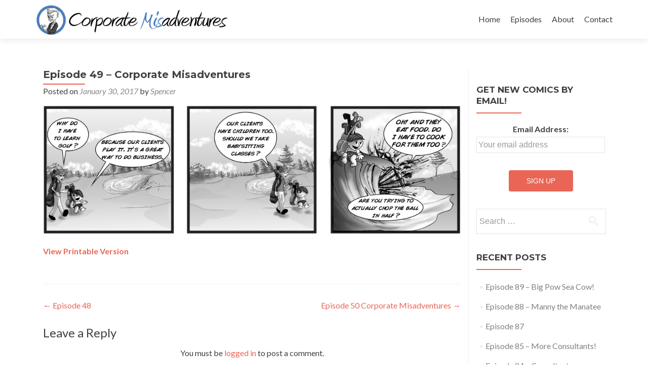

--- FILE ---
content_type: text/html; charset=UTF-8
request_url: http://corporatemisadventures.com/funny-business-comic/episode-49-corporate-misadventures/
body_size: 9970
content:
<!DOCTYPE html>

<html lang="en-US">

<head>
<meta charset="UTF-8">
<meta name="viewport" content="width=device-width, initial-scale=1">
<link rel="profile" href="http://gmpg.org/xfn/11">
<link rel="pingback" href="http://corporatemisadventures.com/xmlrpc.php">

<!--[if lt IE 9]>
<script src="http://corporatemisadventures.com/wp-content/themes/zerif-lite/js/html5.js"></script>
<link rel="stylesheet" href="http://corporatemisadventures.com/wp-content/themes/zerif-lite/css/ie.css" type="text/css">
<![endif]-->

<meta name='robots' content='index, follow, max-image-preview:large, max-snippet:-1, max-video-preview:-1' />

	<!-- This site is optimized with the Yoast SEO plugin v21.8.1 - https://yoast.com/wordpress/plugins/seo/ -->
	<title>Episode 49 - Corporate Misadventures - Corporate Misadventures | Funny Business Comic from the mind of Jeff Havens</title>
	<link rel="canonical" href="http://corporatemisadventures.com/funny-business-comic/episode-49-corporate-misadventures/" />
	<meta property="og:locale" content="en_US" />
	<meta property="og:type" content="article" />
	<meta property="og:title" content="Episode 49 - Corporate Misadventures - Corporate Misadventures | Funny Business Comic from the mind of Jeff Havens" />
	<meta property="og:description" content="View Printable Version" />
	<meta property="og:url" content="http://corporatemisadventures.com/funny-business-comic/episode-49-corporate-misadventures/" />
	<meta property="og:site_name" content="Corporate Misadventures | Funny Business Comic from the mind of Jeff Havens" />
	<meta property="article:published_time" content="2017-01-30T20:51:09+00:00" />
	<meta property="og:image" content="http://corporatemisadventures.com/wp-content/uploads/2017/01/Comic-49-2000-020117.jpg" />
	<meta property="og:image:width" content="2000" />
	<meta property="og:image:height" content="615" />
	<meta property="og:image:type" content="image/jpeg" />
	<meta name="author" content="Spencer" />
	<meta name="twitter:card" content="summary_large_image" />
	<meta name="twitter:label1" content="Written by" />
	<meta name="twitter:data1" content="Spencer" />
	<script type="application/ld+json" class="yoast-schema-graph">{"@context":"https://schema.org","@graph":[{"@type":"WebPage","@id":"http://corporatemisadventures.com/funny-business-comic/episode-49-corporate-misadventures/","url":"http://corporatemisadventures.com/funny-business-comic/episode-49-corporate-misadventures/","name":"Episode 49 - Corporate Misadventures - Corporate Misadventures | Funny Business Comic from the mind of Jeff Havens","isPartOf":{"@id":"http://corporatemisadventures.com/#website"},"primaryImageOfPage":{"@id":"http://corporatemisadventures.com/funny-business-comic/episode-49-corporate-misadventures/#primaryimage"},"image":{"@id":"http://corporatemisadventures.com/funny-business-comic/episode-49-corporate-misadventures/#primaryimage"},"thumbnailUrl":"http://corporatemisadventures.com/wp-content/uploads/2017/01/Comic-49-2000-020117.jpg","datePublished":"2017-01-30T20:51:09+00:00","dateModified":"2017-01-30T20:51:09+00:00","author":{"@id":"http://corporatemisadventures.com/#/schema/person/92f86c54db5c788c5d1e89f52a8bc4da"},"breadcrumb":{"@id":"http://corporatemisadventures.com/funny-business-comic/episode-49-corporate-misadventures/#breadcrumb"},"inLanguage":"en-US","potentialAction":[{"@type":"ReadAction","target":["http://corporatemisadventures.com/funny-business-comic/episode-49-corporate-misadventures/"]}]},{"@type":"ImageObject","inLanguage":"en-US","@id":"http://corporatemisadventures.com/funny-business-comic/episode-49-corporate-misadventures/#primaryimage","url":"http://corporatemisadventures.com/wp-content/uploads/2017/01/Comic-49-2000-020117.jpg","contentUrl":"http://corporatemisadventures.com/wp-content/uploads/2017/01/Comic-49-2000-020117.jpg","width":2000,"height":615},{"@type":"BreadcrumbList","@id":"http://corporatemisadventures.com/funny-business-comic/episode-49-corporate-misadventures/#breadcrumb","itemListElement":[{"@type":"ListItem","position":1,"name":"Home","item":"http://corporatemisadventures.com/"},{"@type":"ListItem","position":2,"name":"Episode 49 &#8211; Corporate Misadventures"}]},{"@type":"WebSite","@id":"http://corporatemisadventures.com/#website","url":"http://corporatemisadventures.com/","name":"Corporate Misadventures | Funny Business Comic from the mind of Jeff Havens","description":"","potentialAction":[{"@type":"SearchAction","target":{"@type":"EntryPoint","urlTemplate":"http://corporatemisadventures.com/?s={search_term_string}"},"query-input":"required name=search_term_string"}],"inLanguage":"en-US"},{"@type":"Person","@id":"http://corporatemisadventures.com/#/schema/person/92f86c54db5c788c5d1e89f52a8bc4da","name":"Spencer","image":{"@type":"ImageObject","inLanguage":"en-US","@id":"http://corporatemisadventures.com/#/schema/person/image/","url":"http://1.gravatar.com/avatar/a5d19eed99c1f5997a174de3ad156061?s=96&d=mm&r=g","contentUrl":"http://1.gravatar.com/avatar/a5d19eed99c1f5997a174de3ad156061?s=96&d=mm&r=g","caption":"Spencer"},"url":"http://corporatemisadventures.com/author/spencer/"}]}</script>
	<!-- / Yoast SEO plugin. -->


<link rel='dns-prefetch' href='//fonts.googleapis.com' />
<link rel="alternate" type="application/rss+xml" title="Corporate Misadventures | Funny Business Comic from the mind of Jeff Havens &raquo; Feed" href="http://corporatemisadventures.com/feed/" />
<link rel="alternate" type="application/rss+xml" title="Corporate Misadventures | Funny Business Comic from the mind of Jeff Havens &raquo; Comments Feed" href="http://corporatemisadventures.com/comments/feed/" />
<link rel="alternate" type="application/rss+xml" title="Corporate Misadventures | Funny Business Comic from the mind of Jeff Havens &raquo; Episode 49 &#8211; Corporate Misadventures Comments Feed" href="http://corporatemisadventures.com/funny-business-comic/episode-49-corporate-misadventures/feed/" />
<script type="text/javascript">
/* <![CDATA[ */
window._wpemojiSettings = {"baseUrl":"https:\/\/s.w.org\/images\/core\/emoji\/14.0.0\/72x72\/","ext":".png","svgUrl":"https:\/\/s.w.org\/images\/core\/emoji\/14.0.0\/svg\/","svgExt":".svg","source":{"concatemoji":"http:\/\/corporatemisadventures.com\/wp-includes\/js\/wp-emoji-release.min.js?ver=6.4.7"}};
/*! This file is auto-generated */
!function(i,n){var o,s,e;function c(e){try{var t={supportTests:e,timestamp:(new Date).valueOf()};sessionStorage.setItem(o,JSON.stringify(t))}catch(e){}}function p(e,t,n){e.clearRect(0,0,e.canvas.width,e.canvas.height),e.fillText(t,0,0);var t=new Uint32Array(e.getImageData(0,0,e.canvas.width,e.canvas.height).data),r=(e.clearRect(0,0,e.canvas.width,e.canvas.height),e.fillText(n,0,0),new Uint32Array(e.getImageData(0,0,e.canvas.width,e.canvas.height).data));return t.every(function(e,t){return e===r[t]})}function u(e,t,n){switch(t){case"flag":return n(e,"\ud83c\udff3\ufe0f\u200d\u26a7\ufe0f","\ud83c\udff3\ufe0f\u200b\u26a7\ufe0f")?!1:!n(e,"\ud83c\uddfa\ud83c\uddf3","\ud83c\uddfa\u200b\ud83c\uddf3")&&!n(e,"\ud83c\udff4\udb40\udc67\udb40\udc62\udb40\udc65\udb40\udc6e\udb40\udc67\udb40\udc7f","\ud83c\udff4\u200b\udb40\udc67\u200b\udb40\udc62\u200b\udb40\udc65\u200b\udb40\udc6e\u200b\udb40\udc67\u200b\udb40\udc7f");case"emoji":return!n(e,"\ud83e\udef1\ud83c\udffb\u200d\ud83e\udef2\ud83c\udfff","\ud83e\udef1\ud83c\udffb\u200b\ud83e\udef2\ud83c\udfff")}return!1}function f(e,t,n){var r="undefined"!=typeof WorkerGlobalScope&&self instanceof WorkerGlobalScope?new OffscreenCanvas(300,150):i.createElement("canvas"),a=r.getContext("2d",{willReadFrequently:!0}),o=(a.textBaseline="top",a.font="600 32px Arial",{});return e.forEach(function(e){o[e]=t(a,e,n)}),o}function t(e){var t=i.createElement("script");t.src=e,t.defer=!0,i.head.appendChild(t)}"undefined"!=typeof Promise&&(o="wpEmojiSettingsSupports",s=["flag","emoji"],n.supports={everything:!0,everythingExceptFlag:!0},e=new Promise(function(e){i.addEventListener("DOMContentLoaded",e,{once:!0})}),new Promise(function(t){var n=function(){try{var e=JSON.parse(sessionStorage.getItem(o));if("object"==typeof e&&"number"==typeof e.timestamp&&(new Date).valueOf()<e.timestamp+604800&&"object"==typeof e.supportTests)return e.supportTests}catch(e){}return null}();if(!n){if("undefined"!=typeof Worker&&"undefined"!=typeof OffscreenCanvas&&"undefined"!=typeof URL&&URL.createObjectURL&&"undefined"!=typeof Blob)try{var e="postMessage("+f.toString()+"("+[JSON.stringify(s),u.toString(),p.toString()].join(",")+"));",r=new Blob([e],{type:"text/javascript"}),a=new Worker(URL.createObjectURL(r),{name:"wpTestEmojiSupports"});return void(a.onmessage=function(e){c(n=e.data),a.terminate(),t(n)})}catch(e){}c(n=f(s,u,p))}t(n)}).then(function(e){for(var t in e)n.supports[t]=e[t],n.supports.everything=n.supports.everything&&n.supports[t],"flag"!==t&&(n.supports.everythingExceptFlag=n.supports.everythingExceptFlag&&n.supports[t]);n.supports.everythingExceptFlag=n.supports.everythingExceptFlag&&!n.supports.flag,n.DOMReady=!1,n.readyCallback=function(){n.DOMReady=!0}}).then(function(){return e}).then(function(){var e;n.supports.everything||(n.readyCallback(),(e=n.source||{}).concatemoji?t(e.concatemoji):e.wpemoji&&e.twemoji&&(t(e.twemoji),t(e.wpemoji)))}))}((window,document),window._wpemojiSettings);
/* ]]> */
</script>
<style id='wp-emoji-styles-inline-css' type='text/css'>

	img.wp-smiley, img.emoji {
		display: inline !important;
		border: none !important;
		box-shadow: none !important;
		height: 1em !important;
		width: 1em !important;
		margin: 0 0.07em !important;
		vertical-align: -0.1em !important;
		background: none !important;
		padding: 0 !important;
	}
</style>
<link rel='stylesheet' id='wp-block-library-css' href='http://corporatemisadventures.com/wp-includes/css/dist/block-library/style.min.css?ver=6.4.7' type='text/css' media='all' />
<style id='classic-theme-styles-inline-css' type='text/css'>
/*! This file is auto-generated */
.wp-block-button__link{color:#fff;background-color:#32373c;border-radius:9999px;box-shadow:none;text-decoration:none;padding:calc(.667em + 2px) calc(1.333em + 2px);font-size:1.125em}.wp-block-file__button{background:#32373c;color:#fff;text-decoration:none}
</style>
<style id='global-styles-inline-css' type='text/css'>
body{--wp--preset--color--black: #000000;--wp--preset--color--cyan-bluish-gray: #abb8c3;--wp--preset--color--white: #ffffff;--wp--preset--color--pale-pink: #f78da7;--wp--preset--color--vivid-red: #cf2e2e;--wp--preset--color--luminous-vivid-orange: #ff6900;--wp--preset--color--luminous-vivid-amber: #fcb900;--wp--preset--color--light-green-cyan: #7bdcb5;--wp--preset--color--vivid-green-cyan: #00d084;--wp--preset--color--pale-cyan-blue: #8ed1fc;--wp--preset--color--vivid-cyan-blue: #0693e3;--wp--preset--color--vivid-purple: #9b51e0;--wp--preset--gradient--vivid-cyan-blue-to-vivid-purple: linear-gradient(135deg,rgba(6,147,227,1) 0%,rgb(155,81,224) 100%);--wp--preset--gradient--light-green-cyan-to-vivid-green-cyan: linear-gradient(135deg,rgb(122,220,180) 0%,rgb(0,208,130) 100%);--wp--preset--gradient--luminous-vivid-amber-to-luminous-vivid-orange: linear-gradient(135deg,rgba(252,185,0,1) 0%,rgba(255,105,0,1) 100%);--wp--preset--gradient--luminous-vivid-orange-to-vivid-red: linear-gradient(135deg,rgba(255,105,0,1) 0%,rgb(207,46,46) 100%);--wp--preset--gradient--very-light-gray-to-cyan-bluish-gray: linear-gradient(135deg,rgb(238,238,238) 0%,rgb(169,184,195) 100%);--wp--preset--gradient--cool-to-warm-spectrum: linear-gradient(135deg,rgb(74,234,220) 0%,rgb(151,120,209) 20%,rgb(207,42,186) 40%,rgb(238,44,130) 60%,rgb(251,105,98) 80%,rgb(254,248,76) 100%);--wp--preset--gradient--blush-light-purple: linear-gradient(135deg,rgb(255,206,236) 0%,rgb(152,150,240) 100%);--wp--preset--gradient--blush-bordeaux: linear-gradient(135deg,rgb(254,205,165) 0%,rgb(254,45,45) 50%,rgb(107,0,62) 100%);--wp--preset--gradient--luminous-dusk: linear-gradient(135deg,rgb(255,203,112) 0%,rgb(199,81,192) 50%,rgb(65,88,208) 100%);--wp--preset--gradient--pale-ocean: linear-gradient(135deg,rgb(255,245,203) 0%,rgb(182,227,212) 50%,rgb(51,167,181) 100%);--wp--preset--gradient--electric-grass: linear-gradient(135deg,rgb(202,248,128) 0%,rgb(113,206,126) 100%);--wp--preset--gradient--midnight: linear-gradient(135deg,rgb(2,3,129) 0%,rgb(40,116,252) 100%);--wp--preset--font-size--small: 13px;--wp--preset--font-size--medium: 20px;--wp--preset--font-size--large: 36px;--wp--preset--font-size--x-large: 42px;--wp--preset--spacing--20: 0.44rem;--wp--preset--spacing--30: 0.67rem;--wp--preset--spacing--40: 1rem;--wp--preset--spacing--50: 1.5rem;--wp--preset--spacing--60: 2.25rem;--wp--preset--spacing--70: 3.38rem;--wp--preset--spacing--80: 5.06rem;--wp--preset--shadow--natural: 6px 6px 9px rgba(0, 0, 0, 0.2);--wp--preset--shadow--deep: 12px 12px 50px rgba(0, 0, 0, 0.4);--wp--preset--shadow--sharp: 6px 6px 0px rgba(0, 0, 0, 0.2);--wp--preset--shadow--outlined: 6px 6px 0px -3px rgba(255, 255, 255, 1), 6px 6px rgba(0, 0, 0, 1);--wp--preset--shadow--crisp: 6px 6px 0px rgba(0, 0, 0, 1);}:where(.is-layout-flex){gap: 0.5em;}:where(.is-layout-grid){gap: 0.5em;}body .is-layout-flow > .alignleft{float: left;margin-inline-start: 0;margin-inline-end: 2em;}body .is-layout-flow > .alignright{float: right;margin-inline-start: 2em;margin-inline-end: 0;}body .is-layout-flow > .aligncenter{margin-left: auto !important;margin-right: auto !important;}body .is-layout-constrained > .alignleft{float: left;margin-inline-start: 0;margin-inline-end: 2em;}body .is-layout-constrained > .alignright{float: right;margin-inline-start: 2em;margin-inline-end: 0;}body .is-layout-constrained > .aligncenter{margin-left: auto !important;margin-right: auto !important;}body .is-layout-constrained > :where(:not(.alignleft):not(.alignright):not(.alignfull)){max-width: var(--wp--style--global--content-size);margin-left: auto !important;margin-right: auto !important;}body .is-layout-constrained > .alignwide{max-width: var(--wp--style--global--wide-size);}body .is-layout-flex{display: flex;}body .is-layout-flex{flex-wrap: wrap;align-items: center;}body .is-layout-flex > *{margin: 0;}body .is-layout-grid{display: grid;}body .is-layout-grid > *{margin: 0;}:where(.wp-block-columns.is-layout-flex){gap: 2em;}:where(.wp-block-columns.is-layout-grid){gap: 2em;}:where(.wp-block-post-template.is-layout-flex){gap: 1.25em;}:where(.wp-block-post-template.is-layout-grid){gap: 1.25em;}.has-black-color{color: var(--wp--preset--color--black) !important;}.has-cyan-bluish-gray-color{color: var(--wp--preset--color--cyan-bluish-gray) !important;}.has-white-color{color: var(--wp--preset--color--white) !important;}.has-pale-pink-color{color: var(--wp--preset--color--pale-pink) !important;}.has-vivid-red-color{color: var(--wp--preset--color--vivid-red) !important;}.has-luminous-vivid-orange-color{color: var(--wp--preset--color--luminous-vivid-orange) !important;}.has-luminous-vivid-amber-color{color: var(--wp--preset--color--luminous-vivid-amber) !important;}.has-light-green-cyan-color{color: var(--wp--preset--color--light-green-cyan) !important;}.has-vivid-green-cyan-color{color: var(--wp--preset--color--vivid-green-cyan) !important;}.has-pale-cyan-blue-color{color: var(--wp--preset--color--pale-cyan-blue) !important;}.has-vivid-cyan-blue-color{color: var(--wp--preset--color--vivid-cyan-blue) !important;}.has-vivid-purple-color{color: var(--wp--preset--color--vivid-purple) !important;}.has-black-background-color{background-color: var(--wp--preset--color--black) !important;}.has-cyan-bluish-gray-background-color{background-color: var(--wp--preset--color--cyan-bluish-gray) !important;}.has-white-background-color{background-color: var(--wp--preset--color--white) !important;}.has-pale-pink-background-color{background-color: var(--wp--preset--color--pale-pink) !important;}.has-vivid-red-background-color{background-color: var(--wp--preset--color--vivid-red) !important;}.has-luminous-vivid-orange-background-color{background-color: var(--wp--preset--color--luminous-vivid-orange) !important;}.has-luminous-vivid-amber-background-color{background-color: var(--wp--preset--color--luminous-vivid-amber) !important;}.has-light-green-cyan-background-color{background-color: var(--wp--preset--color--light-green-cyan) !important;}.has-vivid-green-cyan-background-color{background-color: var(--wp--preset--color--vivid-green-cyan) !important;}.has-pale-cyan-blue-background-color{background-color: var(--wp--preset--color--pale-cyan-blue) !important;}.has-vivid-cyan-blue-background-color{background-color: var(--wp--preset--color--vivid-cyan-blue) !important;}.has-vivid-purple-background-color{background-color: var(--wp--preset--color--vivid-purple) !important;}.has-black-border-color{border-color: var(--wp--preset--color--black) !important;}.has-cyan-bluish-gray-border-color{border-color: var(--wp--preset--color--cyan-bluish-gray) !important;}.has-white-border-color{border-color: var(--wp--preset--color--white) !important;}.has-pale-pink-border-color{border-color: var(--wp--preset--color--pale-pink) !important;}.has-vivid-red-border-color{border-color: var(--wp--preset--color--vivid-red) !important;}.has-luminous-vivid-orange-border-color{border-color: var(--wp--preset--color--luminous-vivid-orange) !important;}.has-luminous-vivid-amber-border-color{border-color: var(--wp--preset--color--luminous-vivid-amber) !important;}.has-light-green-cyan-border-color{border-color: var(--wp--preset--color--light-green-cyan) !important;}.has-vivid-green-cyan-border-color{border-color: var(--wp--preset--color--vivid-green-cyan) !important;}.has-pale-cyan-blue-border-color{border-color: var(--wp--preset--color--pale-cyan-blue) !important;}.has-vivid-cyan-blue-border-color{border-color: var(--wp--preset--color--vivid-cyan-blue) !important;}.has-vivid-purple-border-color{border-color: var(--wp--preset--color--vivid-purple) !important;}.has-vivid-cyan-blue-to-vivid-purple-gradient-background{background: var(--wp--preset--gradient--vivid-cyan-blue-to-vivid-purple) !important;}.has-light-green-cyan-to-vivid-green-cyan-gradient-background{background: var(--wp--preset--gradient--light-green-cyan-to-vivid-green-cyan) !important;}.has-luminous-vivid-amber-to-luminous-vivid-orange-gradient-background{background: var(--wp--preset--gradient--luminous-vivid-amber-to-luminous-vivid-orange) !important;}.has-luminous-vivid-orange-to-vivid-red-gradient-background{background: var(--wp--preset--gradient--luminous-vivid-orange-to-vivid-red) !important;}.has-very-light-gray-to-cyan-bluish-gray-gradient-background{background: var(--wp--preset--gradient--very-light-gray-to-cyan-bluish-gray) !important;}.has-cool-to-warm-spectrum-gradient-background{background: var(--wp--preset--gradient--cool-to-warm-spectrum) !important;}.has-blush-light-purple-gradient-background{background: var(--wp--preset--gradient--blush-light-purple) !important;}.has-blush-bordeaux-gradient-background{background: var(--wp--preset--gradient--blush-bordeaux) !important;}.has-luminous-dusk-gradient-background{background: var(--wp--preset--gradient--luminous-dusk) !important;}.has-pale-ocean-gradient-background{background: var(--wp--preset--gradient--pale-ocean) !important;}.has-electric-grass-gradient-background{background: var(--wp--preset--gradient--electric-grass) !important;}.has-midnight-gradient-background{background: var(--wp--preset--gradient--midnight) !important;}.has-small-font-size{font-size: var(--wp--preset--font-size--small) !important;}.has-medium-font-size{font-size: var(--wp--preset--font-size--medium) !important;}.has-large-font-size{font-size: var(--wp--preset--font-size--large) !important;}.has-x-large-font-size{font-size: var(--wp--preset--font-size--x-large) !important;}
.wp-block-navigation a:where(:not(.wp-element-button)){color: inherit;}
:where(.wp-block-post-template.is-layout-flex){gap: 1.25em;}:where(.wp-block-post-template.is-layout-grid){gap: 1.25em;}
:where(.wp-block-columns.is-layout-flex){gap: 2em;}:where(.wp-block-columns.is-layout-grid){gap: 2em;}
.wp-block-pullquote{font-size: 1.5em;line-height: 1.6;}
</style>
<link rel='stylesheet' id='mc4wp-form-basic-css' href='http://corporatemisadventures.com/wp-content/plugins/mailchimp-for-wp/assets/css/form-basic.css?ver=4.9.11' type='text/css' media='all' />
<link rel='stylesheet' id='zerif_font-css' href='//fonts.googleapis.com/css?family=Lato%3A300%2C400%2C700%2C400italic%7CMontserrat%3A700%7CHomemade+Apple&#038;subset=latin%2Clatin-ext' type='text/css' media='all' />
<link rel='stylesheet' id='zerif_font_all-css' href='//fonts.googleapis.com/css?family=Open+Sans%3A400%2C300%2C300italic%2C400italic%2C600italic%2C600%2C700%2C700italic%2C800%2C800italic&#038;ver=6.4.7' type='text/css' media='all' />
<link rel='stylesheet' id='zerif_bootstrap_style-css' href='http://corporatemisadventures.com/wp-content/themes/zerif-lite/css/bootstrap.css?ver=6.4.7' type='text/css' media='all' />
<link rel='stylesheet' id='zerif_fontawesome-css' href='http://corporatemisadventures.com/wp-content/themes/zerif-lite/css/font-awesome.min.css?ver=v1' type='text/css' media='all' />
<link rel='stylesheet' id='zerif_pixeden_style-css' href='http://corporatemisadventures.com/wp-content/themes/zerif-lite/css/pixeden-icons.css?ver=v1' type='text/css' media='all' />
<link rel='stylesheet' id='zerif_style-css' href='http://corporatemisadventures.com/wp-content/themes/zerif-lite-child/style.css?ver=v1' type='text/css' media='all' />
<link rel='stylesheet' id='zerif_responsive_style-css' href='http://corporatemisadventures.com/wp-content/themes/zerif-lite/css/responsive.css?ver=v1' type='text/css' media='all' />
<link rel='stylesheet' id='parent-style-css' href='http://corporatemisadventures.com/wp-content/themes/zerif-lite/style.css?ver=6.4.7' type='text/css' media='all' />
<link rel='stylesheet' id='child-style-css' href='http://corporatemisadventures.com/wp-content/themes/zerif-lite-child/custom.css?ver=6.4.7' type='text/css' media='all' />
<script type="text/javascript" src="http://corporatemisadventures.com/wp-includes/js/jquery/jquery.min.js?ver=3.7.1" id="jquery-core-js"></script>
<script type="text/javascript" src="http://corporatemisadventures.com/wp-includes/js/jquery/jquery-migrate.min.js?ver=3.4.1" id="jquery-migrate-js"></script>
<link rel="https://api.w.org/" href="http://corporatemisadventures.com/wp-json/" /><link rel="alternate" type="application/json" href="http://corporatemisadventures.com/wp-json/wp/v2/posts/295" /><link rel="EditURI" type="application/rsd+xml" title="RSD" href="http://corporatemisadventures.com/xmlrpc.php?rsd" />
<meta name="generator" content="WordPress 6.4.7" />
<link rel='shortlink' href='http://corporatemisadventures.com/?p=295' />
<link rel="alternate" type="application/json+oembed" href="http://corporatemisadventures.com/wp-json/oembed/1.0/embed?url=http%3A%2F%2Fcorporatemisadventures.com%2Ffunny-business-comic%2Fepisode-49-corporate-misadventures%2F" />
<link rel="alternate" type="text/xml+oembed" href="http://corporatemisadventures.com/wp-json/oembed/1.0/embed?url=http%3A%2F%2Fcorporatemisadventures.com%2Ffunny-business-comic%2Fepisode-49-corporate-misadventures%2F&#038;format=xml" />
<style type="text/css" id="custom-background-css">
body.custom-background { background-image: url("http://corporatemisadventures.com/wp-content/uploads/2015/11/header-bg3.jpg"); background-position: left top; background-size: auto; background-repeat: repeat; background-attachment: scroll; }
</style>
	
</head>


	<body class="post-template-default single single-post postid-295 single-format-standard" >



<div id="mobilebgfix">
	<div class="mobile-bg-fix-img-wrap">
		<div class="mobile-bg-fix-img"></div>
	</div>
	<div class="mobile-bg-fix-whole-site">


<header id="home" class="header">

	<div id="main-nav" class="navbar navbar-inverse bs-docs-nav" role="banner">

		<div class="container">

			<div class="navbar-header responsive-logo">

				<button class="navbar-toggle collapsed" type="button" data-toggle="collapse" data-target=".bs-navbar-collapse">

				<span class="sr-only">Toggle navigation</span>

				<span class="icon-bar"></span>

				<span class="icon-bar"></span>

				<span class="icon-bar"></span>

				</button>

				<a href="http://corporatemisadventures.com/" class="navbar-brand"><img src="http://corporatemisadventures.com/wp-content/uploads/2015/11/LOGO.jpg" alt="Corporate Misadventures | Funny Business Comic from the mind of Jeff Havens"></a>
			</div>

			<nav class="navbar-collapse bs-navbar-collapse collapse" role="navigation"   id="site-navigation">
				<a class="screen-reader-text skip-link" href="#content">Skip to content</a>
				<ul id="menu-main-navigation" class="nav navbar-nav navbar-right responsive-nav main-nav-list"><li id="menu-item-138" class="menu-item menu-item-type-custom menu-item-object-custom menu-item-home menu-item-138"><a href="http://corporatemisadventures.com/">Home</a></li>
<li id="menu-item-150" class="menu-item menu-item-type-post_type menu-item-object-page menu-item-150"><a href="http://corporatemisadventures.com/episodes/">Episodes</a></li>
<li id="menu-item-151" class="menu-item menu-item-type-post_type menu-item-object-page menu-item-151"><a href="http://corporatemisadventures.com/about/">About</a></li>
<li id="menu-item-195" class="menu-item menu-item-type-post_type menu-item-object-page menu-item-195"><a href="http://corporatemisadventures.com/contact/">Contact</a></li>
</ul>			</nav>

		</div>

	</div>
	<!-- / END TOP BAR -->
<div class="clear"></div>

</header> <!-- / END HOME SECTION  -->

<div id="content" class="site-content">

	<div class="container">
		<div class="content-left-wrap col-md-9">
			<div id="primary" class="content-area">
				<main id="main" class="site-main" role="main">
				<article id="post-295" class="post-295 post type-post status-publish format-standard has-post-thumbnail hentry category-funny-business-comic">

	<header class="entry-header">

		<h1 class="entry-title">Episode 49 &#8211; Corporate Misadventures</h1>

		<div class="entry-meta">

			<span class="posted-on">Posted on <a href="http://corporatemisadventures.com/funny-business-comic/episode-49-corporate-misadventures/" rel="bookmark"><time class="entry-date published" datetime="2017-01-30T20:51:09+00:00">January 30, 2017</time></a></span><span class="byline"> by <span class="author vcard"><a class="url fn n" href="http://corporatemisadventures.com/author/spencer/">Spencer</a></span></span>
		</div><!-- .entry-meta -->

	</header><!-- .entry-header -->

	<div class="entry-content">

		<p><img fetchpriority="high" decoding="async" class="alignnone size-full wp-image-292" src="http://corporatemisadventures.com/wp-content/uploads/2017/01/Comic-49-2000-020117.jpg" alt="Comic-49-2000-020117" width="2000" height="615" srcset="http://corporatemisadventures.com/wp-content/uploads/2017/01/Comic-49-2000-020117.jpg 2000w, http://corporatemisadventures.com/wp-content/uploads/2017/01/Comic-49-2000-020117-300x92.jpg 300w, http://corporatemisadventures.com/wp-content/uploads/2017/01/Comic-49-2000-020117-768x236.jpg 768w, http://corporatemisadventures.com/wp-content/uploads/2017/01/Comic-49-2000-020117-1024x315.jpg 1024w" sizes="(max-width: 2000px) 100vw, 2000px" /></p>
<p><strong><a href="http://corporatemisadventures.com/wp-content/uploads/2017/01/CorporateMisadventures49.pdf" target="_blank">View Printable Version</a></strong></p>

	</div><!-- .entry-content -->

	<footer class="entry-footer">

		
		
	</footer><!-- .entry-footer -->

</article><!-- #post-## -->
	<nav class="navigation post-navigation" role="navigation">

		<h2 class="screen-reader-text">Post navigation</h2>

		<div class="nav-links">

			<div class="nav-previous"><a href="http://corporatemisadventures.com/funny-business-comic/episode-48/" rel="prev"><span class="meta-nav">&larr;</span> Episode 48</a></div><div class="nav-next"><a href="http://corporatemisadventures.com/funny-business-comic/episode-50-corporate-misadventures/" rel="next">Episode 50 Corporate Misadventures <span class="meta-nav">&rarr;</span></a></div>
		</div><!-- .nav-links -->

	</nav><!-- .navigation -->

	
<div id="comments" class="comments-area">
	
	
		<div id="respond" class="comment-respond">
		<h3 id="reply-title" class="comment-reply-title">Leave a Reply <small><a rel="nofollow" id="cancel-comment-reply-link" href="/funny-business-comic/episode-49-corporate-misadventures/#respond" style="display:none;">Cancel reply</a></small></h3><p class="must-log-in">You must be <a href="http://corporatemisadventures.com/wp-login.php?redirect_to=http%3A%2F%2Fcorporatemisadventures.com%2Ffunny-business-comic%2Fepisode-49-corporate-misadventures%2F">logged in</a> to post a comment.</p>	</div><!-- #respond -->
	
</div><!-- #comments -->				</main><!-- #main -->
			</div><!-- #primary -->
		</div>
		<div class="sidebar-wrap col-md-3 content-left-wrap">
				<div id="secondary" class="widget-area" role="complementary">		<aside id="mc4wp_form_widget-2" class="widget widget_mc4wp_form_widget"><h2 class="widget-title">Get New Comics By Email!</h2><script>(function() {
	window.mc4wp = window.mc4wp || {
		listeners: [],
		forms: {
			on: function(evt, cb) {
				window.mc4wp.listeners.push(
					{
						event   : evt,
						callback: cb
					}
				);
			}
		}
	}
})();
</script><!-- Mailchimp for WordPress v4.9.11 - https://wordpress.org/plugins/mailchimp-for-wp/ --><form id="mc4wp-form-1" class="mc4wp-form mc4wp-form-214 mc4wp-form-basic" method="post" data-id="214" data-name="Default sign-up form" ><div class="mc4wp-form-fields"><p align="center">
    <label>Email Address:</label>
    <input required="required" placeholder="Your email address" name="EMAIL" type="email">
</p>

<p>
	<input type="submit" value="Sign up" />
</p></div><label style="display: none !important;">Leave this field empty if you're human: <input type="text" name="_mc4wp_honeypot" value="" tabindex="-1" autocomplete="off" /></label><input type="hidden" name="_mc4wp_timestamp" value="1769072367" /><input type="hidden" name="_mc4wp_form_id" value="214" /><input type="hidden" name="_mc4wp_form_element_id" value="mc4wp-form-1" /><div class="mc4wp-response"></div></form><!-- / Mailchimp for WordPress Plugin --></aside><aside id="search-2" class="widget widget_search"><form role="search" method="get" class="search-form" action="http://corporatemisadventures.com/">
				<label>
					<span class="screen-reader-text">Search for:</span>
					<input type="search" class="search-field" placeholder="Search &hellip;" value="" name="s" />
				</label>
				<input type="submit" class="search-submit" value="Search" />
			</form></aside>
		<aside id="recent-posts-2" class="widget widget_recent_entries">
		<h2 class="widget-title">Recent Posts</h2>
		<ul>
											<li>
					<a href="http://corporatemisadventures.com/funny-business-comic/episode-89-big-pow-sea-cow/">Episode 89 &#8211; Big Pow Sea Cow!</a>
									</li>
											<li>
					<a href="http://corporatemisadventures.com/business-cartoon/episode-88-manny-the-manatee/">Episode 88 &#8211; Manny the Manatee</a>
									</li>
											<li>
					<a href="http://corporatemisadventures.com/funny-business-comic/episode-87/">Episode 87</a>
									</li>
											<li>
					<a href="http://corporatemisadventures.com/funny-business-comic/episode-85-more-consultants/">Episode 85 &#8211; More Consultants!</a>
									</li>
											<li>
					<a href="http://corporatemisadventures.com/funny-business-comic/episode-84-consultants/">Episode 84 &#8211; Consultants</a>
									</li>
					</ul>

		</aside>	</div><!-- #secondary -->		</div><!-- .sidebar-wrap -->
	</div><!-- .container -->

</div><!-- .site-content -->

<footer id="footer" role="contentinfo">

<div class="container">

	<div class="col-md-4 company-details"><div class="icon-top red-text"><img src="http://corporatemisadventures.com/wp-content/themes/zerif-lite/images/map25-redish.png" alt="" /></div>Corporate Misadventures is located in a mythical corporate world known as the 'midwest'.</div><div class="col-md-4 company-details"><div class="icon-top blue-text"><img src="http://corporatemisadventures.com/wp-content/themes/zerif-lite/images/telephone65-blue.png" alt="" /></div><a href="tel:3098080884">(309) 808-0884</a></div><div class="col-md-4 copyright"><ul class="social"><li><a target="_blank" href="https://www.facebook.com/jeffhavensspeaking"><i class="fa fa-facebook"></i></a></li><li><a target="_blank" href="https://twitter.com/iamjeffhavens"><i class="fa fa-twitter"></i></a></li><li><a target="_blank" href="http://www.linkedin.com/in/iamjeffhavens"><i class="fa fa-linkedin"></i></a></li></ul>©2017 The Jeff Havens Company<div class="zerif-copyright-box"></div></div>
</div> <!-- / END CONTAINER -->

</footer> <!-- / END FOOOTER  -->

<script>(function() {function maybePrefixUrlField () {
  const value = this.value.trim()
  if (value !== '' && value.indexOf('http') !== 0) {
    this.value = 'http://' + value
  }
}

const urlFields = document.querySelectorAll('.mc4wp-form input[type="url"]')
for (let j = 0; j < urlFields.length; j++) {
  urlFields[j].addEventListener('blur', maybePrefixUrlField)
}
})();</script><script type="text/javascript" src="http://corporatemisadventures.com/wp-content/themes/zerif-lite/js/bootstrap.min.js?ver=20120206" id="zerif_bootstrap_script-js"></script>
<script type="text/javascript" src="http://corporatemisadventures.com/wp-content/themes/zerif-lite/js/jquery.knob.js?ver=20120206" id="zerif_knob_nav-js"></script>
<script type="text/javascript" src="http://corporatemisadventures.com/wp-content/themes/zerif-lite/js/smoothscroll.js?ver=20120206" id="zerif_smoothscroll-js"></script>
<script type="text/javascript" src="http://corporatemisadventures.com/wp-content/themes/zerif-lite/js/scrollReveal.js?ver=20120206" id="zerif_scrollReveal_script-js"></script>
<script type="text/javascript" src="http://corporatemisadventures.com/wp-content/themes/zerif-lite/js/zerif.js?ver=20120206" id="zerif_script-js"></script>
<script type="text/javascript" src="http://corporatemisadventures.com/wp-includes/js/comment-reply.min.js?ver=6.4.7" id="comment-reply-js" async="async" data-wp-strategy="async"></script>
<script type="text/javascript" id="wpfront-scroll-top-js-extra">
/* <![CDATA[ */
var wpfront_scroll_top_data = {"data":{"css":"#wpfront-scroll-top-container{display:none;position:fixed;cursor:pointer;z-index:9999;opacity:0}#wpfront-scroll-top-container div.text-holder{padding:3px 10px;border-radius:3px;-webkit-border-radius:3px;-webkit-box-shadow:4px 4px 5px 0 rgba(50,50,50,.5);-moz-box-shadow:4px 4px 5px 0 rgba(50,50,50,.5);box-shadow:4px 4px 5px 0 rgba(50,50,50,.5)}#wpfront-scroll-top-container a{outline-style:none;box-shadow:none;text-decoration:none}#wpfront-scroll-top-container {right: 20px;bottom: 20px;}        #wpfront-scroll-top-container img {\n            width: auto;\n            height: auto;\n        }\n        ","html":"<div id=\"wpfront-scroll-top-container\"><img src=\"http:\/\/corporatemisadventures.com\/wp-content\/plugins\/wpfront-scroll-top\/images\/icons\/2.png\" alt=\"\" title=\"\" \/><\/div>","data":{"hide_iframe":false,"button_fade_duration":200,"auto_hide":false,"auto_hide_after":2,"scroll_offset":100,"button_opacity":0.8,"button_action":"top","button_action_element_selector":"","button_action_container_selector":"html, body","button_action_element_offset":0,"scroll_duration":400}}};
/* ]]> */
</script>
<script type="text/javascript" src="http://corporatemisadventures.com/wp-content/plugins/wpfront-scroll-top/js/wpfront-scroll-top.min.js?ver=2.2.10081" id="wpfront-scroll-top-js"></script>
<script type="text/javascript" defer src="http://corporatemisadventures.com/wp-content/plugins/mailchimp-for-wp/assets/js/forms.js?ver=4.9.11" id="mc4wp-forms-api-js"></script>

</body>

</html>

--- FILE ---
content_type: text/css
request_url: http://corporatemisadventures.com/wp-content/themes/zerif-lite-child/style.css?ver=v1
body_size: 290
content:
@charset "UTF-8";
/* CSS Document */
/*
   Theme Name: Zerif Lite Child
   Theme URI: https://www.themeisle.com/ 
   Description: This is a custom child theme I have created.
   Author: Not Chuck Norris
   URI: https://www.themeisle.com/ 
   Template: zerif-lite
   Version: 0.1 
   */
   
